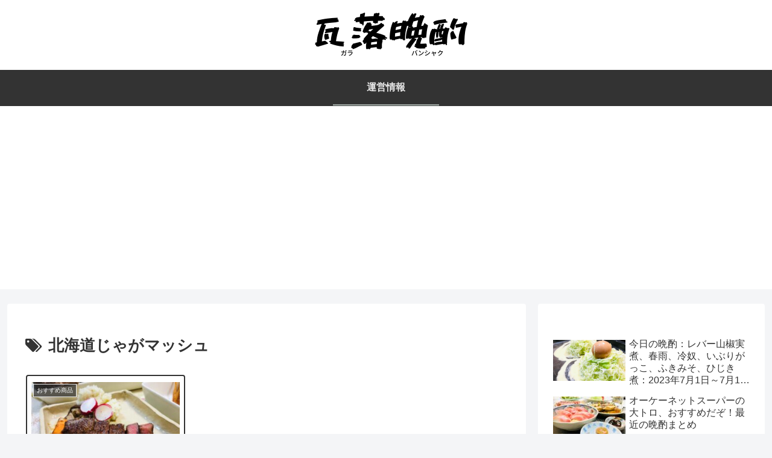

--- FILE ---
content_type: text/html; charset=utf-8
request_url: https://www.google.com/recaptcha/api2/aframe
body_size: 268
content:
<!DOCTYPE HTML><html><head><meta http-equiv="content-type" content="text/html; charset=UTF-8"></head><body><script nonce="nCoUrXAcyPRVv2AiDR6jjQ">/** Anti-fraud and anti-abuse applications only. See google.com/recaptcha */ try{var clients={'sodar':'https://pagead2.googlesyndication.com/pagead/sodar?'};window.addEventListener("message",function(a){try{if(a.source===window.parent){var b=JSON.parse(a.data);var c=clients[b['id']];if(c){var d=document.createElement('img');d.src=c+b['params']+'&rc='+(localStorage.getItem("rc::a")?sessionStorage.getItem("rc::b"):"");window.document.body.appendChild(d);sessionStorage.setItem("rc::e",parseInt(sessionStorage.getItem("rc::e")||0)+1);localStorage.setItem("rc::h",'1768971819519');}}}catch(b){}});window.parent.postMessage("_grecaptcha_ready", "*");}catch(b){}</script></body></html>